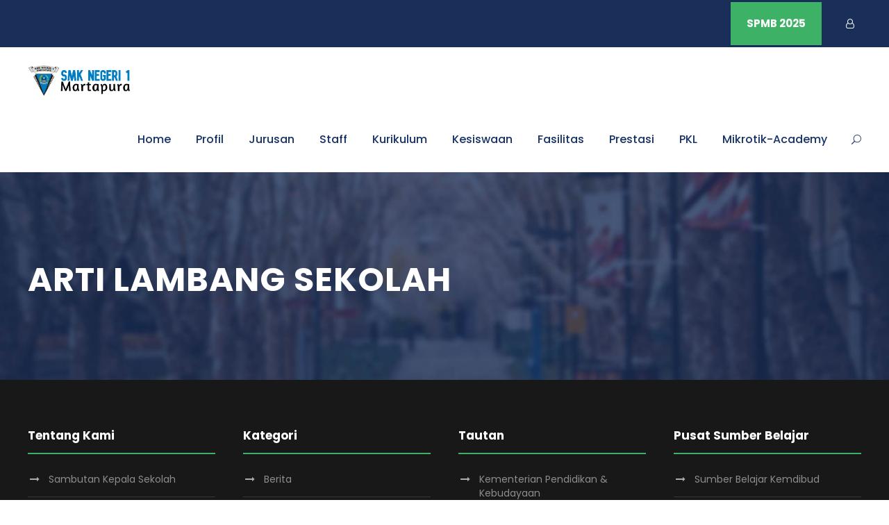

--- FILE ---
content_type: text/html; charset=UTF-8
request_url: https://smkn1martapura.sch.id/arti-lambang-sekolah/
body_size: 11378
content:
<!DOCTYPE html>
<html lang="en-US" class="no-js">
<head>
	<meta charset="UTF-8">
	<meta name="viewport" content="width=device-width, initial-scale=1">
	<link rel="profile" href="https://gmpg.org/xfn/11">
	<link rel="pingback" href="https://smkn1martapura.sch.id/xmlrpc.php">
	<script type="text/javascript" id="lpData">
/* <![CDATA[ */
var lpData = {"site_url":"https:\/\/smkn1martapura.sch.id","user_id":"0","theme":"kingster-child","lp_rest_url":"https:\/\/smkn1martapura.sch.id\/wp-json\/","nonce":"9d302ac21c","is_course_archive":"","courses_url":"https:\/\/smkn1martapura.sch.id\/courses\/","urlParams":[],"lp_version":"4.2.8.7","lp_rest_load_ajax":"https:\/\/smkn1martapura.sch.id\/wp-json\/lp\/v1\/load_content_via_ajax\/","ajaxUrl":"https:\/\/smkn1martapura.sch.id\/wp-admin\/admin-ajax.php","lpAjaxUrl":"https:\/\/smkn1martapura.sch.id\/lp-ajax-handle","coverImageRatio":"5.16","toast":{"gravity":"bottom","position":"center","duration":3000,"close":1,"stopOnFocus":1,"classPrefix":"lp-toast"},"i18n":[]};
/* ]]> */
</script>
<script type="text/javascript" id="lpSettingCourses">
/* <![CDATA[ */
var lpSettingCourses = {"lpArchiveLoadAjax":"1","lpArchiveNoLoadAjaxFirst":"0","lpArchivePaginationType":"","noLoadCoursesJs":"0"};
/* ]]> */
</script>
		<style id="learn-press-custom-css">
			:root {
				--lp-container-max-width: 1290px;
				--lp-cotainer-padding: 1rem;
				--lp-primary-color: #ffb606;
				--lp-secondary-color: #442e66;
			}
		</style>
		<title>ARTI LAMBANG SEKOLAH &#8211; SMKN 1 MARTAPURA</title>
<meta name='robots' content='max-image-preview:large' />
<link rel='dns-prefetch' href='//fonts.googleapis.com' />
<link rel="alternate" type="application/rss+xml" title="SMKN 1 MARTAPURA &raquo; Feed" href="https://smkn1martapura.sch.id/feed/" />
<link rel="alternate" type="text/calendar" title="SMKN 1 MARTAPURA &raquo; iCal Feed" href="https://smkn1martapura.sch.id/events/?ical=1" />
<link rel="alternate" title="oEmbed (JSON)" type="application/json+oembed" href="https://smkn1martapura.sch.id/wp-json/oembed/1.0/embed?url=https%3A%2F%2Fsmkn1martapura.sch.id%2Farti-lambang-sekolah%2F" />
<link rel="alternate" title="oEmbed (XML)" type="text/xml+oembed" href="https://smkn1martapura.sch.id/wp-json/oembed/1.0/embed?url=https%3A%2F%2Fsmkn1martapura.sch.id%2Farti-lambang-sekolah%2F&#038;format=xml" />
<style id='wp-img-auto-sizes-contain-inline-css' type='text/css'>
img:is([sizes=auto i],[sizes^="auto," i]){contain-intrinsic-size:3000px 1500px}
/*# sourceURL=wp-img-auto-sizes-contain-inline-css */
</style>
<style id='wp-emoji-styles-inline-css' type='text/css'>

	img.wp-smiley, img.emoji {
		display: inline !important;
		border: none !important;
		box-shadow: none !important;
		height: 1em !important;
		width: 1em !important;
		margin: 0 0.07em !important;
		vertical-align: -0.1em !important;
		background: none !important;
		padding: 0 !important;
	}
/*# sourceURL=wp-emoji-styles-inline-css */
</style>
<link rel='stylesheet' id='wp-block-library-css' href='https://smkn1martapura.sch.id/wp-includes/css/dist/block-library/style.min.css?ver=6.9' type='text/css' media='all' />
<style id='global-styles-inline-css' type='text/css'>
:root{--wp--preset--aspect-ratio--square: 1;--wp--preset--aspect-ratio--4-3: 4/3;--wp--preset--aspect-ratio--3-4: 3/4;--wp--preset--aspect-ratio--3-2: 3/2;--wp--preset--aspect-ratio--2-3: 2/3;--wp--preset--aspect-ratio--16-9: 16/9;--wp--preset--aspect-ratio--9-16: 9/16;--wp--preset--color--black: #000000;--wp--preset--color--cyan-bluish-gray: #abb8c3;--wp--preset--color--white: #ffffff;--wp--preset--color--pale-pink: #f78da7;--wp--preset--color--vivid-red: #cf2e2e;--wp--preset--color--luminous-vivid-orange: #ff6900;--wp--preset--color--luminous-vivid-amber: #fcb900;--wp--preset--color--light-green-cyan: #7bdcb5;--wp--preset--color--vivid-green-cyan: #00d084;--wp--preset--color--pale-cyan-blue: #8ed1fc;--wp--preset--color--vivid-cyan-blue: #0693e3;--wp--preset--color--vivid-purple: #9b51e0;--wp--preset--gradient--vivid-cyan-blue-to-vivid-purple: linear-gradient(135deg,rgb(6,147,227) 0%,rgb(155,81,224) 100%);--wp--preset--gradient--light-green-cyan-to-vivid-green-cyan: linear-gradient(135deg,rgb(122,220,180) 0%,rgb(0,208,130) 100%);--wp--preset--gradient--luminous-vivid-amber-to-luminous-vivid-orange: linear-gradient(135deg,rgb(252,185,0) 0%,rgb(255,105,0) 100%);--wp--preset--gradient--luminous-vivid-orange-to-vivid-red: linear-gradient(135deg,rgb(255,105,0) 0%,rgb(207,46,46) 100%);--wp--preset--gradient--very-light-gray-to-cyan-bluish-gray: linear-gradient(135deg,rgb(238,238,238) 0%,rgb(169,184,195) 100%);--wp--preset--gradient--cool-to-warm-spectrum: linear-gradient(135deg,rgb(74,234,220) 0%,rgb(151,120,209) 20%,rgb(207,42,186) 40%,rgb(238,44,130) 60%,rgb(251,105,98) 80%,rgb(254,248,76) 100%);--wp--preset--gradient--blush-light-purple: linear-gradient(135deg,rgb(255,206,236) 0%,rgb(152,150,240) 100%);--wp--preset--gradient--blush-bordeaux: linear-gradient(135deg,rgb(254,205,165) 0%,rgb(254,45,45) 50%,rgb(107,0,62) 100%);--wp--preset--gradient--luminous-dusk: linear-gradient(135deg,rgb(255,203,112) 0%,rgb(199,81,192) 50%,rgb(65,88,208) 100%);--wp--preset--gradient--pale-ocean: linear-gradient(135deg,rgb(255,245,203) 0%,rgb(182,227,212) 50%,rgb(51,167,181) 100%);--wp--preset--gradient--electric-grass: linear-gradient(135deg,rgb(202,248,128) 0%,rgb(113,206,126) 100%);--wp--preset--gradient--midnight: linear-gradient(135deg,rgb(2,3,129) 0%,rgb(40,116,252) 100%);--wp--preset--font-size--small: 13px;--wp--preset--font-size--medium: 20px;--wp--preset--font-size--large: 36px;--wp--preset--font-size--x-large: 42px;--wp--preset--spacing--20: 0.44rem;--wp--preset--spacing--30: 0.67rem;--wp--preset--spacing--40: 1rem;--wp--preset--spacing--50: 1.5rem;--wp--preset--spacing--60: 2.25rem;--wp--preset--spacing--70: 3.38rem;--wp--preset--spacing--80: 5.06rem;--wp--preset--shadow--natural: 6px 6px 9px rgba(0, 0, 0, 0.2);--wp--preset--shadow--deep: 12px 12px 50px rgba(0, 0, 0, 0.4);--wp--preset--shadow--sharp: 6px 6px 0px rgba(0, 0, 0, 0.2);--wp--preset--shadow--outlined: 6px 6px 0px -3px rgb(255, 255, 255), 6px 6px rgb(0, 0, 0);--wp--preset--shadow--crisp: 6px 6px 0px rgb(0, 0, 0);}:where(.is-layout-flex){gap: 0.5em;}:where(.is-layout-grid){gap: 0.5em;}body .is-layout-flex{display: flex;}.is-layout-flex{flex-wrap: wrap;align-items: center;}.is-layout-flex > :is(*, div){margin: 0;}body .is-layout-grid{display: grid;}.is-layout-grid > :is(*, div){margin: 0;}:where(.wp-block-columns.is-layout-flex){gap: 2em;}:where(.wp-block-columns.is-layout-grid){gap: 2em;}:where(.wp-block-post-template.is-layout-flex){gap: 1.25em;}:where(.wp-block-post-template.is-layout-grid){gap: 1.25em;}.has-black-color{color: var(--wp--preset--color--black) !important;}.has-cyan-bluish-gray-color{color: var(--wp--preset--color--cyan-bluish-gray) !important;}.has-white-color{color: var(--wp--preset--color--white) !important;}.has-pale-pink-color{color: var(--wp--preset--color--pale-pink) !important;}.has-vivid-red-color{color: var(--wp--preset--color--vivid-red) !important;}.has-luminous-vivid-orange-color{color: var(--wp--preset--color--luminous-vivid-orange) !important;}.has-luminous-vivid-amber-color{color: var(--wp--preset--color--luminous-vivid-amber) !important;}.has-light-green-cyan-color{color: var(--wp--preset--color--light-green-cyan) !important;}.has-vivid-green-cyan-color{color: var(--wp--preset--color--vivid-green-cyan) !important;}.has-pale-cyan-blue-color{color: var(--wp--preset--color--pale-cyan-blue) !important;}.has-vivid-cyan-blue-color{color: var(--wp--preset--color--vivid-cyan-blue) !important;}.has-vivid-purple-color{color: var(--wp--preset--color--vivid-purple) !important;}.has-black-background-color{background-color: var(--wp--preset--color--black) !important;}.has-cyan-bluish-gray-background-color{background-color: var(--wp--preset--color--cyan-bluish-gray) !important;}.has-white-background-color{background-color: var(--wp--preset--color--white) !important;}.has-pale-pink-background-color{background-color: var(--wp--preset--color--pale-pink) !important;}.has-vivid-red-background-color{background-color: var(--wp--preset--color--vivid-red) !important;}.has-luminous-vivid-orange-background-color{background-color: var(--wp--preset--color--luminous-vivid-orange) !important;}.has-luminous-vivid-amber-background-color{background-color: var(--wp--preset--color--luminous-vivid-amber) !important;}.has-light-green-cyan-background-color{background-color: var(--wp--preset--color--light-green-cyan) !important;}.has-vivid-green-cyan-background-color{background-color: var(--wp--preset--color--vivid-green-cyan) !important;}.has-pale-cyan-blue-background-color{background-color: var(--wp--preset--color--pale-cyan-blue) !important;}.has-vivid-cyan-blue-background-color{background-color: var(--wp--preset--color--vivid-cyan-blue) !important;}.has-vivid-purple-background-color{background-color: var(--wp--preset--color--vivid-purple) !important;}.has-black-border-color{border-color: var(--wp--preset--color--black) !important;}.has-cyan-bluish-gray-border-color{border-color: var(--wp--preset--color--cyan-bluish-gray) !important;}.has-white-border-color{border-color: var(--wp--preset--color--white) !important;}.has-pale-pink-border-color{border-color: var(--wp--preset--color--pale-pink) !important;}.has-vivid-red-border-color{border-color: var(--wp--preset--color--vivid-red) !important;}.has-luminous-vivid-orange-border-color{border-color: var(--wp--preset--color--luminous-vivid-orange) !important;}.has-luminous-vivid-amber-border-color{border-color: var(--wp--preset--color--luminous-vivid-amber) !important;}.has-light-green-cyan-border-color{border-color: var(--wp--preset--color--light-green-cyan) !important;}.has-vivid-green-cyan-border-color{border-color: var(--wp--preset--color--vivid-green-cyan) !important;}.has-pale-cyan-blue-border-color{border-color: var(--wp--preset--color--pale-cyan-blue) !important;}.has-vivid-cyan-blue-border-color{border-color: var(--wp--preset--color--vivid-cyan-blue) !important;}.has-vivid-purple-border-color{border-color: var(--wp--preset--color--vivid-purple) !important;}.has-vivid-cyan-blue-to-vivid-purple-gradient-background{background: var(--wp--preset--gradient--vivid-cyan-blue-to-vivid-purple) !important;}.has-light-green-cyan-to-vivid-green-cyan-gradient-background{background: var(--wp--preset--gradient--light-green-cyan-to-vivid-green-cyan) !important;}.has-luminous-vivid-amber-to-luminous-vivid-orange-gradient-background{background: var(--wp--preset--gradient--luminous-vivid-amber-to-luminous-vivid-orange) !important;}.has-luminous-vivid-orange-to-vivid-red-gradient-background{background: var(--wp--preset--gradient--luminous-vivid-orange-to-vivid-red) !important;}.has-very-light-gray-to-cyan-bluish-gray-gradient-background{background: var(--wp--preset--gradient--very-light-gray-to-cyan-bluish-gray) !important;}.has-cool-to-warm-spectrum-gradient-background{background: var(--wp--preset--gradient--cool-to-warm-spectrum) !important;}.has-blush-light-purple-gradient-background{background: var(--wp--preset--gradient--blush-light-purple) !important;}.has-blush-bordeaux-gradient-background{background: var(--wp--preset--gradient--blush-bordeaux) !important;}.has-luminous-dusk-gradient-background{background: var(--wp--preset--gradient--luminous-dusk) !important;}.has-pale-ocean-gradient-background{background: var(--wp--preset--gradient--pale-ocean) !important;}.has-electric-grass-gradient-background{background: var(--wp--preset--gradient--electric-grass) !important;}.has-midnight-gradient-background{background: var(--wp--preset--gradient--midnight) !important;}.has-small-font-size{font-size: var(--wp--preset--font-size--small) !important;}.has-medium-font-size{font-size: var(--wp--preset--font-size--medium) !important;}.has-large-font-size{font-size: var(--wp--preset--font-size--large) !important;}.has-x-large-font-size{font-size: var(--wp--preset--font-size--x-large) !important;}
/*# sourceURL=global-styles-inline-css */
</style>

<style id='classic-theme-styles-inline-css' type='text/css'>
/*! This file is auto-generated */
.wp-block-button__link{color:#fff;background-color:#32373c;border-radius:9999px;box-shadow:none;text-decoration:none;padding:calc(.667em + 2px) calc(1.333em + 2px);font-size:1.125em}.wp-block-file__button{background:#32373c;color:#fff;text-decoration:none}
/*# sourceURL=/wp-includes/css/classic-themes.min.css */
</style>
<link rel='stylesheet' id='contact-form-7-css' href='https://smkn1martapura.sch.id/wp-content/plugins/contact-form-7/includes/css/styles.css?ver=6.0.6' type='text/css' media='all' />
<link rel='stylesheet' id='gdlr-core-google-font-css' href='https://fonts.googleapis.com/css?family=Poppins%3A100%2C100italic%2C200%2C200italic%2C300%2C300italic%2Cregular%2Citalic%2C500%2C500italic%2C600%2C600italic%2C700%2C700italic%2C800%2C800italic%2C900%2C900italic%7CABeeZee%3Aregular%2Citalic&#038;subset=latin%2Clatin-ext&#038;ver=6.9' type='text/css' media='all' />
<link rel='stylesheet' id='font-awesome-css' href='https://smkn1martapura.sch.id/wp-content/plugins/goodlayers-core/plugins/fontawesome/font-awesome.css?ver=6.9' type='text/css' media='all' />
<link rel='stylesheet' id='elegant-font-css' href='https://smkn1martapura.sch.id/wp-content/plugins/goodlayers-core/plugins/elegant/elegant-font.css?ver=6.9' type='text/css' media='all' />
<link rel='stylesheet' id='gdlr-core-plugin-css' href='https://smkn1martapura.sch.id/wp-content/plugins/goodlayers-core/plugins/style.css?ver=1750423264' type='text/css' media='all' />
<link rel='stylesheet' id='gdlr-core-page-builder-css' href='https://smkn1martapura.sch.id/wp-content/plugins/goodlayers-core/include/css/page-builder.css?ver=6.9' type='text/css' media='all' />
<link rel='stylesheet' id='learnpress-import-export-global-css' href='https://smkn1martapura.sch.id/wp-content/plugins/learnpress-import-export/assets/dist/css/frontend/learnpress-import-export-global.css?ver=696d17e171d62' type='text/css' media='all' />
<link rel='stylesheet' id='kingster-style-core-css' href='https://smkn1martapura.sch.id/wp-content/themes/kingster/css/style-core.css?ver=6.9' type='text/css' media='all' />
<link rel='stylesheet' id='kingster-custom-style-css' href='https://smkn1martapura.sch.id/wp-content/uploads/kingster-style-custom.css?1750423264&#038;ver=6.9' type='text/css' media='all' />
<link rel='stylesheet' id='kingster-child-theme-style-css' href='https://smkn1martapura.sch.id/wp-content/themes/kingster-child/style.css?ver=6.9' type='text/css' media='all' />
<link rel='stylesheet' id='learnpress-widgets-css' href='https://smkn1martapura.sch.id/wp-content/plugins/learnpress/assets/css/widgets.min.css?ver=4.2.8.7' type='text/css' media='all' />
<link rel='stylesheet' id='dashicons-css' href='https://smkn1martapura.sch.id/wp-includes/css/dashicons.min.css?ver=6.9' type='text/css' media='all' />
<link rel='stylesheet' id='kingster-learnpress-css' href='https://smkn1martapura.sch.id/wp-content/themes/kingster/learnpress/kingster-learnpress.css?ver=6.9' type='text/css' media='all' />
<link rel='stylesheet' id='kingster-learnpress-pb-css' href='https://smkn1martapura.sch.id/wp-content/themes/kingster/learnpress/kingster-learnpress-pb.css?ver=6.9' type='text/css' media='all' />
<script type="text/javascript" src="https://smkn1martapura.sch.id/wp-includes/js/jquery/jquery.min.js?ver=3.7.1" id="jquery-core-js"></script>
<script type="text/javascript" src="https://smkn1martapura.sch.id/wp-includes/js/jquery/jquery-migrate.min.js?ver=3.4.1" id="jquery-migrate-js"></script>
<script type="text/javascript" src="//smkn1martapura.sch.id/wp-content/plugins/revslider/sr6/assets/js/rbtools.min.js?ver=6.7.23" async id="tp-tools-js"></script>
<script type="text/javascript" src="//smkn1martapura.sch.id/wp-content/plugins/revslider/sr6/assets/js/rs6.min.js?ver=6.7.23" async id="revmin-js"></script>
<script type="text/javascript" src="https://smkn1martapura.sch.id/wp-content/plugins/learnpress/assets/js/dist/loadAJAX.min.js?ver=4.2.8.7" id="lp-load-ajax-js" async="async" data-wp-strategy="async"></script>
<script type="text/javascript" src="https://smkn1martapura.sch.id/wp-content/themes/kingster/learnpress/kingster-learnpress.js?ver=6.9" id="kingster-learnpress-js"></script>
<link rel="https://api.w.org/" href="https://smkn1martapura.sch.id/wp-json/" /><link rel="alternate" title="JSON" type="application/json" href="https://smkn1martapura.sch.id/wp-json/wp/v2/pages/2451" /><link rel="EditURI" type="application/rsd+xml" title="RSD" href="https://smkn1martapura.sch.id/xmlrpc.php?rsd" />
<meta name="generator" content="WordPress 6.9" />
<link rel="canonical" href="https://smkn1martapura.sch.id/arti-lambang-sekolah/" />
<link rel='shortlink' href='https://smkn1martapura.sch.id/?p=2451' />
<meta name="tec-api-version" content="v1"><meta name="tec-api-origin" content="https://smkn1martapura.sch.id"><link rel="alternate" href="https://smkn1martapura.sch.id/wp-json/tribe/events/v1/" /><meta name="generator" content="Powered by Slider Revolution 6.7.23 - responsive, Mobile-Friendly Slider Plugin for WordPress with comfortable drag and drop interface." />
<link rel="icon" href="https://smkn1martapura.sch.id/wp-content/uploads/2020/12/cropped-Logo-Web-SMK-32x32.png" sizes="32x32" />
<link rel="icon" href="https://smkn1martapura.sch.id/wp-content/uploads/2020/12/cropped-Logo-Web-SMK-192x192.png" sizes="192x192" />
<link rel="apple-touch-icon" href="https://smkn1martapura.sch.id/wp-content/uploads/2020/12/cropped-Logo-Web-SMK-180x180.png" />
<meta name="msapplication-TileImage" content="https://smkn1martapura.sch.id/wp-content/uploads/2020/12/cropped-Logo-Web-SMK-270x270.png" />
<script>function setREVStartSize(e){
			//window.requestAnimationFrame(function() {
				window.RSIW = window.RSIW===undefined ? window.innerWidth : window.RSIW;
				window.RSIH = window.RSIH===undefined ? window.innerHeight : window.RSIH;
				try {
					var pw = document.getElementById(e.c).parentNode.offsetWidth,
						newh;
					pw = pw===0 || isNaN(pw) || (e.l=="fullwidth" || e.layout=="fullwidth") ? window.RSIW : pw;
					e.tabw = e.tabw===undefined ? 0 : parseInt(e.tabw);
					e.thumbw = e.thumbw===undefined ? 0 : parseInt(e.thumbw);
					e.tabh = e.tabh===undefined ? 0 : parseInt(e.tabh);
					e.thumbh = e.thumbh===undefined ? 0 : parseInt(e.thumbh);
					e.tabhide = e.tabhide===undefined ? 0 : parseInt(e.tabhide);
					e.thumbhide = e.thumbhide===undefined ? 0 : parseInt(e.thumbhide);
					e.mh = e.mh===undefined || e.mh=="" || e.mh==="auto" ? 0 : parseInt(e.mh,0);
					if(e.layout==="fullscreen" || e.l==="fullscreen")
						newh = Math.max(e.mh,window.RSIH);
					else{
						e.gw = Array.isArray(e.gw) ? e.gw : [e.gw];
						for (var i in e.rl) if (e.gw[i]===undefined || e.gw[i]===0) e.gw[i] = e.gw[i-1];
						e.gh = e.el===undefined || e.el==="" || (Array.isArray(e.el) && e.el.length==0)? e.gh : e.el;
						e.gh = Array.isArray(e.gh) ? e.gh : [e.gh];
						for (var i in e.rl) if (e.gh[i]===undefined || e.gh[i]===0) e.gh[i] = e.gh[i-1];
											
						var nl = new Array(e.rl.length),
							ix = 0,
							sl;
						e.tabw = e.tabhide>=pw ? 0 : e.tabw;
						e.thumbw = e.thumbhide>=pw ? 0 : e.thumbw;
						e.tabh = e.tabhide>=pw ? 0 : e.tabh;
						e.thumbh = e.thumbhide>=pw ? 0 : e.thumbh;
						for (var i in e.rl) nl[i] = e.rl[i]<window.RSIW ? 0 : e.rl[i];
						sl = nl[0];
						for (var i in nl) if (sl>nl[i] && nl[i]>0) { sl = nl[i]; ix=i;}
						var m = pw>(e.gw[ix]+e.tabw+e.thumbw) ? 1 : (pw-(e.tabw+e.thumbw)) / (e.gw[ix]);
						newh =  (e.gh[ix] * m) + (e.tabh + e.thumbh);
					}
					var el = document.getElementById(e.c);
					if (el!==null && el) el.style.height = newh+"px";
					el = document.getElementById(e.c+"_wrapper");
					if (el!==null && el) {
						el.style.height = newh+"px";
						el.style.display = "block";
					}
				} catch(e){
					console.log("Failure at Presize of Slider:" + e)
				}
			//});
		  };</script>
<link rel='stylesheet' id='rs-plugin-settings-css' href='//smkn1martapura.sch.id/wp-content/plugins/revslider/sr6/assets/css/rs6.css?ver=6.7.23' type='text/css' media='all' />
<style id='rs-plugin-settings-inline-css' type='text/css'>
.tp-caption a{color:#ff7302;text-shadow:none;-webkit-transition:all 0.2s ease-out;-moz-transition:all 0.2s ease-out;-o-transition:all 0.2s ease-out;-ms-transition:all 0.2s ease-out}.tp-caption a:hover{color:#ffa902}
/*# sourceURL=rs-plugin-settings-inline-css */
</style>
</head>

<body class="wp-singular page-template-default page page-id-2451 wp-theme-kingster wp-child-theme-kingster-child gdlr-core-body tribe-no-js kingster-body kingster-body-front kingster-full  kingster-with-sticky-navigation  kingster-blockquote-style-1 gdlr-core-link-to-lightbox">
<div class="kingster-mobile-header-wrap" ><div class="kingster-top-bar" ><div class="kingster-top-bar-background" ></div><div class="kingster-top-bar-container kingster-container " ><div class="kingster-top-bar-container-inner clearfix" ><div class="kingster-top-bar-right kingster-item-pdlr"><a class="kingster-top-bar-right-button" href="https://kalsel.spmb.id/" target="_blank"  >SPMB 2025</a><div class="kingster-lp-top-bar-user kingster-lp-guest" ><a href="https://smkn1martapura.sch.id/profile/" ><i class="kingster-lp-top-bar-user-button fa fa-user-o" ></i></a></div></div></div></div></div><div class="kingster-mobile-header kingster-header-background kingster-style-slide kingster-sticky-mobile-navigation " id="kingster-mobile-header" ><div class="kingster-mobile-header-container kingster-container clearfix" ><div class="kingster-logo  kingster-item-pdlr"><div class="kingster-logo-inner"><a class="" href="https://smkn1martapura.sch.id/" ><img  src="https://smkn1martapura.sch.id/wp-content/uploads/2020/12/Logo-Web-SMK-2.png" width="894" height="279"  srcset="https://smkn1martapura.sch.id/wp-content/uploads/2020/12/Logo-Web-SMK-2-400x124.png 400w, https://smkn1martapura.sch.id/wp-content/uploads/2020/12/Logo-Web-SMK-2-600x187.png 600w, https://smkn1martapura.sch.id/wp-content/uploads/2020/12/Logo-Web-SMK-2.png 894w"  sizes="(max-width: 767px) 100vw, (max-width: 1150px) 100vw, 1150px"  alt="" /></a></div></div><div class="kingster-mobile-menu-right" ><div class="kingster-main-menu-search" id="kingster-mobile-top-search" ><i class="fa fa-search" ></i></div><div class="kingster-top-search-wrap" >
	<div class="kingster-top-search-close" ></div>

	<div class="kingster-top-search-row" >
		<div class="kingster-top-search-cell" >
			<form role="search" method="get" class="search-form" action="https://smkn1martapura.sch.id/">
	<input type="text" class="search-field kingster-title-font" placeholder="Search..." value="" name="s">
	<div class="kingster-top-search-submit"><i class="fa fa-search" ></i></div>
	<input type="submit" class="search-submit" value="Search">
	<div class="kingster-top-search-close"><i class="icon_close" ></i></div>
	<input type="hidden" name="ref" value="course"/><input type="hidden" name="post_type" value="lp_course"/>	
</form>
		</div>
	</div>

</div>
<div class="kingster-mobile-menu" ><a class="kingster-mm-menu-button kingster-mobile-menu-button kingster-mobile-button-hamburger" href="#kingster-mobile-menu" ><span></span></a><div class="kingster-mm-menu-wrap kingster-navigation-font" id="kingster-mobile-menu" data-slide="right" ><ul id="menu-rt-theme-main-navigation-menu" class="m-menu"><li class="menu-item menu-item-type-custom menu-item-object-custom menu-item-home menu-item-8062"><a href="https://smkn1martapura.sch.id/">Home</a></li>
<li class="menu-item menu-item-type-custom menu-item-object-custom menu-item-has-children menu-item-2411"><a href="#">Profil</a>
<ul class="sub-menu">
	<li class="menu-item menu-item-type-post_type menu-item-object-page menu-item-2459"><a href="https://smkn1martapura.sch.id/sambutan-kepala-sekolah/">Sambutan Kepala Sekolah</a></li>
	<li class="menu-item menu-item-type-post_type menu-item-object-page menu-item-2458"><a href="https://smkn1martapura.sch.id/sejarah/">Sejarah</a></li>
	<li class="menu-item menu-item-type-post_type menu-item-object-page menu-item-2410"><a href="https://smkn1martapura.sch.id/visi-dan-misi/">Visi dan Misi</a></li>
	<li class="menu-item menu-item-type-post_type menu-item-object-page menu-item-2501"><a href="https://smkn1martapura.sch.id/profil-kepala-sekolah/">Profil Kepala Sekolah</a></li>
	<li class="menu-item menu-item-type-post_type menu-item-object-page menu-item-2486"><a href="https://smkn1martapura.sch.id/direktori-telepon/">Direktori Telepon</a></li>
	<li class="menu-item menu-item-type-post_type menu-item-object-page menu-item-4642"><a href="https://smkn1martapura.sch.id/hubungi-kami/">Hubungi Kami</a></li>
</ul>
</li>
<li class="menu-item menu-item-type-custom menu-item-object-custom menu-item-has-children menu-item-2394"><a href="#">Jurusan</a>
<ul class="sub-menu">
	<li class="menu-item menu-item-type-post_type menu-item-object-page menu-item-2399"><a href="https://smkn1martapura.sch.id/farmasi/">Farmasi</a></li>
	<li class="menu-item menu-item-type-post_type menu-item-object-page menu-item-2401"><a href="https://smkn1martapura.sch.id/teknik-komputer-dan-jaringan/">Teknik Komputer &#038; Jaringan</a></li>
	<li class="menu-item menu-item-type-custom menu-item-object-custom menu-item-5347"><a href="https://smkn1martapura.sch.id/penerimaan-murid-baru-tahun-pelajaran-2025-2026-kelas-industri-samsung-tech-institute/">TKJ -Samsung Tech Institute</a></li>
	<li class="menu-item menu-item-type-post_type menu-item-object-page menu-item-2400"><a href="https://smkn1martapura.sch.id/multimedia/">Multimedia</a></li>
	<li class="menu-item menu-item-type-post_type menu-item-object-page menu-item-2398"><a href="https://smkn1martapura.sch.id/akuntansi/">Akuntansi</a></li>
	<li class="menu-item menu-item-type-post_type menu-item-object-page menu-item-2396"><a href="https://smkn1martapura.sch.id/administrasi-perkantoran/">Administrasi Perkantoran</a></li>
	<li class="menu-item menu-item-type-post_type menu-item-object-page menu-item-2397"><a href="https://smkn1martapura.sch.id/pemasaran/">Pemasaran</a></li>
	<li class="menu-item menu-item-type-post_type menu-item-object-page menu-item-2395"><a href="https://smkn1martapura.sch.id/busana-butik/">Busana Butik</a></li>
	<li class="menu-item menu-item-type-post_type menu-item-object-page menu-item-5241"><a href="https://smkn1martapura.sch.id/kuliner/">Boga</a></li>
	<li class="menu-item menu-item-type-post_type menu-item-object-page menu-item-8251"><a href="https://smkn1martapura.sch.id/kecantikan-dan-spa/">Kecantikan dan Spa</a></li>
</ul>
</li>
<li class="menu-item menu-item-type-custom menu-item-object-custom menu-item-has-children menu-item-2441"><a href="#">Staff</a>
<ul class="sub-menu">
	<li class="menu-item menu-item-type-post_type menu-item-object-page menu-item-4651"><a href="https://smkn1martapura.sch.id/daftar-tenaga-pendidik/">Tenaga Pendidik</a></li>
	<li class="menu-item menu-item-type-post_type menu-item-object-page menu-item-4663"><a href="https://smkn1martapura.sch.id/daftar-tenaga-kependidikan/">Tenaga Kependidikan</a></li>
</ul>
</li>
<li class="menu-item menu-item-type-custom menu-item-object-custom menu-item-has-children menu-item-4469"><a href="#">Kurikulum</a>
<ul class="sub-menu">
	<li class="menu-item menu-item-type-custom menu-item-object-custom menu-item-has-children menu-item-4741"><a href="#">Struktur Kurikulum</a>
	<ul class="sub-menu">
		<li class="menu-item menu-item-type-post_type menu-item-object-page menu-item-4610"><a href="https://smkn1martapura.sch.id/kurikulum-farmasi/">Farmasi</a></li>
		<li class="menu-item menu-item-type-post_type menu-item-object-page menu-item-4611"><a href="https://smkn1martapura.sch.id/kurikulum-teknik-komputer-jaringan/">Teknik Komputer &#038; Jaringan</a></li>
		<li class="menu-item menu-item-type-post_type menu-item-object-page menu-item-4636"><a href="https://smkn1martapura.sch.id/kurikulum-akuntansi/">Akuntansi</a></li>
		<li class="menu-item menu-item-type-post_type menu-item-object-page menu-item-4635"><a href="https://smkn1martapura.sch.id/kurikulum-pemasaran/">Pemasaran</a></li>
		<li class="menu-item menu-item-type-post_type menu-item-object-page menu-item-4632"><a href="https://smkn1martapura.sch.id/kurikulum-administrasi-perkantoran/">Administrasi Perkantoran</a></li>
		<li class="menu-item menu-item-type-post_type menu-item-object-page menu-item-4634"><a href="https://smkn1martapura.sch.id/kurikulum-multimedia/">Multimedia</a></li>
		<li class="menu-item menu-item-type-post_type menu-item-object-page menu-item-4633"><a href="https://smkn1martapura.sch.id/kurikulum-busana-butik/">Busana Butik</a></li>
		<li class="menu-item menu-item-type-post_type menu-item-object-page menu-item-5238"><a href="https://smkn1martapura.sch.id/kuliner-jasa-boga/">Kuliner (Jasa Boga)</a></li>
	</ul>
</li>
	<li class="menu-item menu-item-type-post_type menu-item-object-page menu-item-4745"><a href="https://smkn1martapura.sch.id/kalender-pendidikan/">Kalender Pendidikan</a></li>
</ul>
</li>
<li class="menu-item menu-item-type-custom menu-item-object-custom menu-item-has-children menu-item-3066"><a href="#">Kesiswaan</a>
<ul class="sub-menu">
	<li class="menu-item menu-item-type-post_type menu-item-object-page menu-item-3468"><a href="https://smkn1martapura.sch.id/osis/">OSIS</a></li>
	<li class="menu-item menu-item-type-post_type menu-item-object-page menu-item-3078"><a href="https://smkn1martapura.sch.id/ekstrakurekuler/">Ekstrakurikuler</a></li>
	<li class="menu-item menu-item-type-post_type menu-item-object-page menu-item-2922"><a href="https://smkn1martapura.sch.id/tata-tertib/">Tata Tertib</a></li>
</ul>
</li>
<li class="menu-item menu-item-type-custom menu-item-object-custom menu-item-has-children menu-item-2412"><a href="#">Fasilitas</a>
<ul class="sub-menu">
	<li class="menu-item menu-item-type-post_type menu-item-object-page menu-item-3183"><a href="https://smkn1martapura.sch.id/perpustakaan/">Perpustakaan</a></li>
	<li class="menu-item menu-item-type-post_type menu-item-object-page menu-item-2483"><a href="https://smkn1martapura.sch.id/laboratorium/">Laboratorium</a></li>
	<li class="menu-item menu-item-type-post_type menu-item-object-page menu-item-2480"><a href="https://smkn1martapura.sch.id/mushalla/">Mushalla</a></li>
	<li class="menu-item menu-item-type-post_type menu-item-object-page menu-item-2481"><a href="https://smkn1martapura.sch.id/olahraga/">Olahraga</a></li>
	<li class="menu-item menu-item-type-post_type menu-item-object-page menu-item-2479"><a href="https://smkn1martapura.sch.id/unit-produksi/">Unit Produksi</a></li>
	<li class="menu-item menu-item-type-post_type menu-item-object-page menu-item-3426"><a href="https://smkn1martapura.sch.id/usaha-kesehatan-sekolah-uks/">Unit Kesehatan Sekolah (UKS)</a></li>
	<li class="menu-item menu-item-type-post_type menu-item-object-page menu-item-2487"><a href="https://smkn1martapura.sch.id/kopsismen/">Koperasi Siswa</a></li>
	<li class="menu-item menu-item-type-post_type menu-item-object-page menu-item-2490"><a href="https://smkn1martapura.sch.id/bank-sampah/">Bank Sampah</a></li>
	<li class="menu-item menu-item-type-post_type menu-item-object-page menu-item-2493"><a href="https://smkn1martapura.sch.id/ruang-terbuka-hijau-rth/">Ruang Terbuka Hijau (RTH)</a></li>
	<li class="menu-item menu-item-type-post_type menu-item-object-page menu-item-2478"><a href="https://smkn1martapura.sch.id/kantin-sehat/">Kantin Sehat</a></li>
	<li class="menu-item menu-item-type-post_type menu-item-object-page menu-item-2477"><a href="https://smkn1martapura.sch.id/hotspot-area/">Hotspot Area</a></li>
</ul>
</li>
<li class="menu-item menu-item-type-custom menu-item-object-custom menu-item-has-children menu-item-2413"><a href="#">Prestasi</a>
<ul class="sub-menu">
	<li class="menu-item menu-item-type-post_type menu-item-object-page menu-item-2435"><a href="https://smkn1martapura.sch.id/siswa/">Siswa</a></li>
	<li class="menu-item menu-item-type-post_type menu-item-object-page menu-item-2436"><a href="https://smkn1martapura.sch.id/tenaga-pendidik-dan-kependidikan/">Pendidik &#038; Tenaga Kependidikan</a></li>
	<li class="menu-item menu-item-type-post_type menu-item-object-page menu-item-2437"><a href="https://smkn1martapura.sch.id/kepala-sekolah/">Kepala Sekolah</a></li>
	<li class="menu-item menu-item-type-post_type menu-item-object-page menu-item-2500"><a href="https://smkn1martapura.sch.id/prestasi-sekolah/">Sekolah</a></li>
</ul>
</li>
<li class="menu-item menu-item-type-custom menu-item-object-custom menu-item-has-children menu-item-3082"><a href="#">PKL</a>
<ul class="sub-menu">
	<li class="menu-item menu-item-type-post_type menu-item-object-page menu-item-2434"><a href="https://smkn1martapura.sch.id/dalam-daerah/">Dalam Daerah</a></li>
	<li class="menu-item menu-item-type-post_type menu-item-object-page menu-item-2440"><a href="https://smkn1martapura.sch.id/prakerin-luar-daerah/">Luar Daerah</a></li>
</ul>
</li>
<li class="menu-item menu-item-type-post_type menu-item-object-page menu-item-8037"><a href="https://smkn1martapura.sch.id/mikrotik-academy/">Mikrotik-Academy</a></li>
</ul></div></div></div></div></div></div><div class="kingster-body-outer-wrapper ">
		<div class="kingster-body-wrapper clearfix  kingster-with-frame">
	<div class="kingster-top-bar" ><div class="kingster-top-bar-background" ></div><div class="kingster-top-bar-container kingster-container " ><div class="kingster-top-bar-container-inner clearfix" ><div class="kingster-top-bar-right kingster-item-pdlr"><a class="kingster-top-bar-right-button" href="https://kalsel.spmb.id/" target="_blank"  >SPMB 2025</a><div class="kingster-lp-top-bar-user kingster-lp-guest" ><a href="https://smkn1martapura.sch.id/profile/" ><i class="kingster-lp-top-bar-user-button fa fa-user-o" ></i></a></div></div></div></div></div>	
<header class="kingster-header-wrap kingster-header-style-plain  kingster-style-menu-right kingster-sticky-navigation kingster-style-fixed clearfix" data-navigation-offset="75px"  >
	<div class="kingster-header-background" ></div>
	<div class="kingster-header-container  kingster-container">
			
		<div class="kingster-header-container-inner clearfix">
			<div class="kingster-logo  kingster-item-pdlr"><div class="kingster-logo-inner"><a class="" href="https://smkn1martapura.sch.id/" ><img  src="https://smkn1martapura.sch.id/wp-content/uploads/2020/12/Logo-Web-SMK-2.png" width="894" height="279"  srcset="https://smkn1martapura.sch.id/wp-content/uploads/2020/12/Logo-Web-SMK-2-400x124.png 400w, https://smkn1martapura.sch.id/wp-content/uploads/2020/12/Logo-Web-SMK-2-600x187.png 600w, https://smkn1martapura.sch.id/wp-content/uploads/2020/12/Logo-Web-SMK-2.png 894w"  sizes="(max-width: 767px) 100vw, (max-width: 1150px) 100vw, 1150px"  alt="" /></a></div></div>			<div class="kingster-navigation kingster-item-pdlr clearfix " >
			<div class="kingster-main-menu" id="kingster-main-menu" ><ul id="menu-rt-theme-main-navigation-menu-1" class="sf-menu"><li  class="menu-item menu-item-type-custom menu-item-object-custom menu-item-home menu-item-8062 kingster-normal-menu"><a href="https://smkn1martapura.sch.id/">Home</a></li>
<li  class="menu-item menu-item-type-custom menu-item-object-custom menu-item-has-children menu-item-2411 kingster-normal-menu"><a href="#" class="sf-with-ul-pre">Profil</a>
<ul class="sub-menu">
	<li  class="menu-item menu-item-type-post_type menu-item-object-page menu-item-2459" data-size="60"><a href="https://smkn1martapura.sch.id/sambutan-kepala-sekolah/">Sambutan Kepala Sekolah</a></li>
	<li  class="menu-item menu-item-type-post_type menu-item-object-page menu-item-2458" data-size="60"><a href="https://smkn1martapura.sch.id/sejarah/">Sejarah</a></li>
	<li  class="menu-item menu-item-type-post_type menu-item-object-page menu-item-2410" data-size="60"><a href="https://smkn1martapura.sch.id/visi-dan-misi/">Visi dan Misi</a></li>
	<li  class="menu-item menu-item-type-post_type menu-item-object-page menu-item-2501" data-size="60"><a href="https://smkn1martapura.sch.id/profil-kepala-sekolah/">Profil Kepala Sekolah</a></li>
	<li  class="menu-item menu-item-type-post_type menu-item-object-page menu-item-2486" data-size="60"><a href="https://smkn1martapura.sch.id/direktori-telepon/">Direktori Telepon</a></li>
	<li  class="menu-item menu-item-type-post_type menu-item-object-page menu-item-4642" data-size="60"><a href="https://smkn1martapura.sch.id/hubungi-kami/">Hubungi Kami</a></li>
</ul>
</li>
<li  class="menu-item menu-item-type-custom menu-item-object-custom menu-item-has-children menu-item-2394 kingster-normal-menu"><a href="#" class="sf-with-ul-pre">Jurusan</a>
<ul class="sub-menu">
	<li  class="menu-item menu-item-type-post_type menu-item-object-page menu-item-2399" data-size="60"><a href="https://smkn1martapura.sch.id/farmasi/">Farmasi</a></li>
	<li  class="menu-item menu-item-type-post_type menu-item-object-page menu-item-2401" data-size="60"><a href="https://smkn1martapura.sch.id/teknik-komputer-dan-jaringan/">Teknik Komputer &#038; Jaringan</a></li>
	<li  class="menu-item menu-item-type-custom menu-item-object-custom menu-item-5347" data-size="60"><a href="https://smkn1martapura.sch.id/penerimaan-murid-baru-tahun-pelajaran-2025-2026-kelas-industri-samsung-tech-institute/">TKJ -Samsung Tech Institute</a></li>
	<li  class="menu-item menu-item-type-post_type menu-item-object-page menu-item-2400" data-size="60"><a href="https://smkn1martapura.sch.id/multimedia/">Multimedia</a></li>
	<li  class="menu-item menu-item-type-post_type menu-item-object-page menu-item-2398" data-size="60"><a href="https://smkn1martapura.sch.id/akuntansi/">Akuntansi</a></li>
	<li  class="menu-item menu-item-type-post_type menu-item-object-page menu-item-2396" data-size="60"><a href="https://smkn1martapura.sch.id/administrasi-perkantoran/">Administrasi Perkantoran</a></li>
	<li  class="menu-item menu-item-type-post_type menu-item-object-page menu-item-2397" data-size="60"><a href="https://smkn1martapura.sch.id/pemasaran/">Pemasaran</a></li>
	<li  class="menu-item menu-item-type-post_type menu-item-object-page menu-item-2395" data-size="60"><a href="https://smkn1martapura.sch.id/busana-butik/">Busana Butik</a></li>
	<li  class="menu-item menu-item-type-post_type menu-item-object-page menu-item-5241" data-size="60"><a href="https://smkn1martapura.sch.id/kuliner/">Boga</a></li>
	<li  class="menu-item menu-item-type-post_type menu-item-object-page menu-item-8251" data-size="60"><a href="https://smkn1martapura.sch.id/kecantikan-dan-spa/">Kecantikan dan Spa</a></li>
</ul>
</li>
<li  class="menu-item menu-item-type-custom menu-item-object-custom menu-item-has-children menu-item-2441 kingster-normal-menu"><a href="#" class="sf-with-ul-pre">Staff</a>
<ul class="sub-menu">
	<li  class="menu-item menu-item-type-post_type menu-item-object-page menu-item-4651" data-size="60"><a href="https://smkn1martapura.sch.id/daftar-tenaga-pendidik/">Tenaga Pendidik</a></li>
	<li  class="menu-item menu-item-type-post_type menu-item-object-page menu-item-4663" data-size="60"><a href="https://smkn1martapura.sch.id/daftar-tenaga-kependidikan/">Tenaga Kependidikan</a></li>
</ul>
</li>
<li  class="menu-item menu-item-type-custom menu-item-object-custom menu-item-has-children menu-item-4469 kingster-normal-menu"><a href="#" class="sf-with-ul-pre">Kurikulum</a>
<ul class="sub-menu">
	<li  class="menu-item menu-item-type-custom menu-item-object-custom menu-item-has-children menu-item-4741" data-size="60"><a href="#" class="sf-with-ul-pre">Struktur Kurikulum</a>
	<ul class="sub-menu">
		<li  class="menu-item menu-item-type-post_type menu-item-object-page menu-item-4610"><a href="https://smkn1martapura.sch.id/kurikulum-farmasi/">Farmasi</a></li>
		<li  class="menu-item menu-item-type-post_type menu-item-object-page menu-item-4611"><a href="https://smkn1martapura.sch.id/kurikulum-teknik-komputer-jaringan/">Teknik Komputer &#038; Jaringan</a></li>
		<li  class="menu-item menu-item-type-post_type menu-item-object-page menu-item-4636"><a href="https://smkn1martapura.sch.id/kurikulum-akuntansi/">Akuntansi</a></li>
		<li  class="menu-item menu-item-type-post_type menu-item-object-page menu-item-4635"><a href="https://smkn1martapura.sch.id/kurikulum-pemasaran/">Pemasaran</a></li>
		<li  class="menu-item menu-item-type-post_type menu-item-object-page menu-item-4632"><a href="https://smkn1martapura.sch.id/kurikulum-administrasi-perkantoran/">Administrasi Perkantoran</a></li>
		<li  class="menu-item menu-item-type-post_type menu-item-object-page menu-item-4634"><a href="https://smkn1martapura.sch.id/kurikulum-multimedia/">Multimedia</a></li>
		<li  class="menu-item menu-item-type-post_type menu-item-object-page menu-item-4633"><a href="https://smkn1martapura.sch.id/kurikulum-busana-butik/">Busana Butik</a></li>
		<li  class="menu-item menu-item-type-post_type menu-item-object-page menu-item-5238"><a href="https://smkn1martapura.sch.id/kuliner-jasa-boga/">Kuliner (Jasa Boga)</a></li>
	</ul>
</li>
	<li  class="menu-item menu-item-type-post_type menu-item-object-page menu-item-4745" data-size="60"><a href="https://smkn1martapura.sch.id/kalender-pendidikan/">Kalender Pendidikan</a></li>
</ul>
</li>
<li  class="menu-item menu-item-type-custom menu-item-object-custom menu-item-has-children menu-item-3066 kingster-normal-menu"><a href="#" class="sf-with-ul-pre">Kesiswaan</a>
<ul class="sub-menu">
	<li  class="menu-item menu-item-type-post_type menu-item-object-page menu-item-3468" data-size="60"><a href="https://smkn1martapura.sch.id/osis/">OSIS</a></li>
	<li  class="menu-item menu-item-type-post_type menu-item-object-page menu-item-3078" data-size="60"><a href="https://smkn1martapura.sch.id/ekstrakurekuler/">Ekstrakurikuler</a></li>
	<li  class="menu-item menu-item-type-post_type menu-item-object-page menu-item-2922" data-size="60"><a href="https://smkn1martapura.sch.id/tata-tertib/">Tata Tertib</a></li>
</ul>
</li>
<li  class="menu-item menu-item-type-custom menu-item-object-custom menu-item-has-children menu-item-2412 kingster-normal-menu"><a href="#" class="sf-with-ul-pre">Fasilitas</a>
<ul class="sub-menu">
	<li  class="menu-item menu-item-type-post_type menu-item-object-page menu-item-3183" data-size="60"><a href="https://smkn1martapura.sch.id/perpustakaan/">Perpustakaan</a></li>
	<li  class="menu-item menu-item-type-post_type menu-item-object-page menu-item-2483" data-size="60"><a href="https://smkn1martapura.sch.id/laboratorium/">Laboratorium</a></li>
	<li  class="menu-item menu-item-type-post_type menu-item-object-page menu-item-2480" data-size="60"><a href="https://smkn1martapura.sch.id/mushalla/">Mushalla</a></li>
	<li  class="menu-item menu-item-type-post_type menu-item-object-page menu-item-2481" data-size="60"><a href="https://smkn1martapura.sch.id/olahraga/">Olahraga</a></li>
	<li  class="menu-item menu-item-type-post_type menu-item-object-page menu-item-2479" data-size="60"><a href="https://smkn1martapura.sch.id/unit-produksi/">Unit Produksi</a></li>
	<li  class="menu-item menu-item-type-post_type menu-item-object-page menu-item-3426" data-size="60"><a href="https://smkn1martapura.sch.id/usaha-kesehatan-sekolah-uks/">Unit Kesehatan Sekolah (UKS)</a></li>
	<li  class="menu-item menu-item-type-post_type menu-item-object-page menu-item-2487" data-size="60"><a href="https://smkn1martapura.sch.id/kopsismen/">Koperasi Siswa</a></li>
	<li  class="menu-item menu-item-type-post_type menu-item-object-page menu-item-2490" data-size="60"><a href="https://smkn1martapura.sch.id/bank-sampah/">Bank Sampah</a></li>
	<li  class="menu-item menu-item-type-post_type menu-item-object-page menu-item-2493" data-size="60"><a href="https://smkn1martapura.sch.id/ruang-terbuka-hijau-rth/">Ruang Terbuka Hijau (RTH)</a></li>
	<li  class="menu-item menu-item-type-post_type menu-item-object-page menu-item-2478" data-size="60"><a href="https://smkn1martapura.sch.id/kantin-sehat/">Kantin Sehat</a></li>
	<li  class="menu-item menu-item-type-post_type menu-item-object-page menu-item-2477" data-size="60"><a href="https://smkn1martapura.sch.id/hotspot-area/">Hotspot Area</a></li>
</ul>
</li>
<li  class="menu-item menu-item-type-custom menu-item-object-custom menu-item-has-children menu-item-2413 kingster-normal-menu"><a href="#" class="sf-with-ul-pre">Prestasi</a>
<ul class="sub-menu">
	<li  class="menu-item menu-item-type-post_type menu-item-object-page menu-item-2435" data-size="60"><a href="https://smkn1martapura.sch.id/siswa/">Siswa</a></li>
	<li  class="menu-item menu-item-type-post_type menu-item-object-page menu-item-2436" data-size="60"><a href="https://smkn1martapura.sch.id/tenaga-pendidik-dan-kependidikan/">Pendidik &#038; Tenaga Kependidikan</a></li>
	<li  class="menu-item menu-item-type-post_type menu-item-object-page menu-item-2437" data-size="60"><a href="https://smkn1martapura.sch.id/kepala-sekolah/">Kepala Sekolah</a></li>
	<li  class="menu-item menu-item-type-post_type menu-item-object-page menu-item-2500" data-size="60"><a href="https://smkn1martapura.sch.id/prestasi-sekolah/">Sekolah</a></li>
</ul>
</li>
<li  class="menu-item menu-item-type-custom menu-item-object-custom menu-item-has-children menu-item-3082 kingster-normal-menu"><a href="#" class="sf-with-ul-pre">PKL</a>
<ul class="sub-menu">
	<li  class="menu-item menu-item-type-post_type menu-item-object-page menu-item-2434" data-size="60"><a href="https://smkn1martapura.sch.id/dalam-daerah/">Dalam Daerah</a></li>
	<li  class="menu-item menu-item-type-post_type menu-item-object-page menu-item-2440" data-size="60"><a href="https://smkn1martapura.sch.id/prakerin-luar-daerah/">Luar Daerah</a></li>
</ul>
</li>
<li  class="menu-item menu-item-type-post_type menu-item-object-page menu-item-8037 kingster-normal-menu"><a href="https://smkn1martapura.sch.id/mikrotik-academy/">Mikrotik-Academy</a></li>
</ul><div class="kingster-navigation-slide-bar" id="kingster-navigation-slide-bar" ></div></div><div class="kingster-main-menu-right-wrap clearfix " ><div class="kingster-main-menu-search" id="kingster-top-search" ><i class="icon_search" ></i></div><div class="kingster-top-search-wrap" >
	<div class="kingster-top-search-close" ></div>

	<div class="kingster-top-search-row" >
		<div class="kingster-top-search-cell" >
			<form role="search" method="get" class="search-form" action="https://smkn1martapura.sch.id/">
	<input type="text" class="search-field kingster-title-font" placeholder="Search..." value="" name="s">
	<div class="kingster-top-search-submit"><i class="fa fa-search" ></i></div>
	<input type="submit" class="search-submit" value="Search">
	<div class="kingster-top-search-close"><i class="icon_close" ></i></div>
	<input type="hidden" name="ref" value="course"/><input type="hidden" name="post_type" value="lp_course"/>	
</form>
		</div>
	</div>

</div>
</div>			</div><!-- kingster-navigation -->

		</div><!-- kingster-header-inner -->
	</div><!-- kingster-header-container -->
</header><!-- header --><div class="kingster-page-title-wrap  kingster-style-medium kingster-left-align" ><div class="kingster-header-transparent-substitute" ></div><div class="kingster-page-title-overlay"  ></div><div class="kingster-page-title-container kingster-container" ><div class="kingster-page-title-content kingster-item-pdlr"  ><h1 class="kingster-page-title"  >ARTI LAMBANG SEKOLAH</h1></div></div></div>	<div class="kingster-page-wrapper" id="kingster-page-wrapper" ></div><footer class="" ><div class="kingster-footer-wrapper " ><div class="kingster-footer-container kingster-container clearfix" ><div class="kingster-footer-column kingster-item-pdlr kingster-column-15" ><div id="nav_menu-17" class="widget widget_nav_menu kingster-widget"><h3 class="kingster-widget-title">Tentang Kami</h3><span class="clear"></span><div class="menu-tentang-kami-container"><ul id="menu-tentang-kami" class="menu"><li class="menu-item menu-item-type-post_type menu-item-object-page menu-item-7423"><a href="https://smkn1martapura.sch.id/sambutan-kepala-sekolah/">Sambutan Kepala Sekolah</a></li>
<li class="menu-item menu-item-type-post_type menu-item-object-page menu-item-7413"><a href="https://smkn1martapura.sch.id/sejarah/">Sejarah</a></li>
<li class="menu-item menu-item-type-post_type menu-item-object-page menu-item-7412"><a href="https://smkn1martapura.sch.id/visi-dan-misi/">Visi &#038; Misi</a></li>
<li class="menu-item menu-item-type-post_type menu-item-object-page menu-item-7414"><a href="https://smkn1martapura.sch.id/profil-kepala-sekolah/">Profil Kepala Sekolah</a></li>
</ul></div></div></div><div class="kingster-footer-column kingster-item-pdlr kingster-column-15" ><div id="nav_menu-18" class="widget widget_nav_menu kingster-widget"><h3 class="kingster-widget-title">Kategori</h3><span class="clear"></span><div class="menu-recommend-container"><ul id="menu-recommend" class="menu"><li class="menu-item menu-item-type-taxonomy menu-item-object-category menu-item-7417"><a href="https://smkn1martapura.sch.id/category/berita/">Berita</a></li>
<li class="menu-item menu-item-type-taxonomy menu-item-object-category menu-item-7419"><a href="https://smkn1martapura.sch.id/category/kiprah-alumni/">Kiprah Alumni</a></li>
<li class="menu-item menu-item-type-taxonomy menu-item-object-category menu-item-7420"><a href="https://smkn1martapura.sch.id/category/pengumuman/">Pengumuman</a></li>
<li class="menu-item menu-item-type-taxonomy menu-item-object-category menu-item-7421"><a href="https://smkn1martapura.sch.id/category/prestasi-siswa/">Prestasi Siswa</a></li>
</ul></div></div></div><div class="kingster-footer-column kingster-item-pdlr kingster-column-15" ><div id="nav_menu-15" class="widget widget_nav_menu kingster-widget"><h3 class="kingster-widget-title">Tautan</h3><span class="clear"></span><div class="menu-tautan-container"><ul id="menu-tautan" class="menu"><li class="menu-item menu-item-type-custom menu-item-object-custom menu-item-7404"><a href="https://www.kemdikbud.go.id/">Kementerian Pendidikan &#038; Kebudayaan</a></li>
<li class="menu-item menu-item-type-custom menu-item-object-custom menu-item-7405"><a href="http://disdikbud.kalselprov.go.id/">Disdikbud Kalsel</a></li>
<li class="menu-item menu-item-type-custom menu-item-object-custom menu-item-7406"><a href="http://smk.kemdikbud.go.id/">Direktorat SMK</a></li>
<li class="menu-item menu-item-type-custom menu-item-object-custom menu-item-7407"><a href="https://ltmpt.ac.id/">Lembaga Tes Masuk Perguruan Tinggi</a></li>
</ul></div></div></div><div class="kingster-footer-column kingster-item-pdlr kingster-column-15" ><div id="nav_menu-16" class="widget widget_nav_menu kingster-widget"><h3 class="kingster-widget-title">Pusat Sumber Belajar</h3><span class="clear"></span><div class="menu-pusat-sumber-belajar-container"><ul id="menu-pusat-sumber-belajar" class="menu"><li class="menu-item menu-item-type-custom menu-item-object-custom menu-item-7408"><a href="https://sumber.belajar.kemdikbud.go.id/">Sumber Belajar Kemdibud</a></li>
<li class="menu-item menu-item-type-custom menu-item-object-custom menu-item-7409"><a href="https://bse.kemdikbud.go.id/">Buku Sekolah Elektronik</a></li>
<li class="menu-item menu-item-type-custom menu-item-object-custom menu-item-7410"><a href="https://tve.kemdikbud.go.id/">TV Edukasi Kemdikbud</a></li>
<li class="menu-item menu-item-type-custom menu-item-object-custom menu-item-7411"><a href="https://belajar.kemdikbud.go.id/">Rumah Belajar Kemdikbud</a></li>
</ul></div></div></div></div></div><div class="kingster-copyright-wrapper" ><div class="kingster-copyright-container kingster-container clearfix"><div class="kingster-copyright-left kingster-item-pdlr">Copyright All Right Reserved 2025, SMK Negeri 1 Martapura</div></div></div></footer></div></div>

		<script>
			window.RS_MODULES = window.RS_MODULES || {};
			window.RS_MODULES.modules = window.RS_MODULES.modules || {};
			window.RS_MODULES.waiting = window.RS_MODULES.waiting || [];
			window.RS_MODULES.defered = false;
			window.RS_MODULES.moduleWaiting = window.RS_MODULES.moduleWaiting || {};
			window.RS_MODULES.type = 'compiled';
		</script>
		<script type="speculationrules">
{"prefetch":[{"source":"document","where":{"and":[{"href_matches":"/*"},{"not":{"href_matches":["/wp-*.php","/wp-admin/*","/wp-content/uploads/*","/wp-content/*","/wp-content/plugins/*","/wp-content/themes/kingster-child/*","/wp-content/themes/kingster/*","/*\\?(.+)"]}},{"not":{"selector_matches":"a[rel~=\"nofollow\"]"}},{"not":{"selector_matches":".no-prefetch, .no-prefetch a"}}]},"eagerness":"conservative"}]}
</script>
		<script>
		( function ( body ) {
			'use strict';
			body.className = body.className.replace( /\btribe-no-js\b/, 'tribe-js' );
		} )( document.body );
		</script>
		<script> /* <![CDATA[ */var tribe_l10n_datatables = {"aria":{"sort_ascending":": activate to sort column ascending","sort_descending":": activate to sort column descending"},"length_menu":"Show _MENU_ entries","empty_table":"No data available in table","info":"Showing _START_ to _END_ of _TOTAL_ entries","info_empty":"Showing 0 to 0 of 0 entries","info_filtered":"(filtered from _MAX_ total entries)","zero_records":"No matching records found","search":"Search:","all_selected_text":"All items on this page were selected. ","select_all_link":"Select all pages","clear_selection":"Clear Selection.","pagination":{"all":"All","next":"Next","previous":"Previous"},"select":{"rows":{"0":"","_":": Selected %d rows","1":": Selected 1 row"}},"datepicker":{"dayNames":["Sunday","Monday","Tuesday","Wednesday","Thursday","Friday","Saturday"],"dayNamesShort":["Sun","Mon","Tue","Wed","Thu","Fri","Sat"],"dayNamesMin":["S","M","T","W","T","F","S"],"monthNames":["January","February","March","April","May","June","July","August","September","October","November","December"],"monthNamesShort":["January","February","March","April","May","June","July","August","September","October","November","December"],"monthNamesMin":["Jan","Feb","Mar","Apr","May","Jun","Jul","Aug","Sep","Oct","Nov","Dec"],"nextText":"Next","prevText":"Prev","currentText":"Today","closeText":"Done","today":"Today","clear":"Clear"}};/* ]]> */ </script><script type="text/javascript" src="https://smkn1martapura.sch.id/wp-includes/js/dist/hooks.min.js?ver=dd5603f07f9220ed27f1" id="wp-hooks-js"></script>
<script type="text/javascript" src="https://smkn1martapura.sch.id/wp-includes/js/dist/i18n.min.js?ver=c26c3dc7bed366793375" id="wp-i18n-js"></script>
<script type="text/javascript" id="wp-i18n-js-after">
/* <![CDATA[ */
wp.i18n.setLocaleData( { 'text direction\u0004ltr': [ 'ltr' ] } );
//# sourceURL=wp-i18n-js-after
/* ]]> */
</script>
<script type="text/javascript" src="https://smkn1martapura.sch.id/wp-content/plugins/contact-form-7/includes/swv/js/index.js?ver=6.0.6" id="swv-js"></script>
<script type="text/javascript" id="contact-form-7-js-before">
/* <![CDATA[ */
var wpcf7 = {
    "api": {
        "root": "https:\/\/smkn1martapura.sch.id\/wp-json\/",
        "namespace": "contact-form-7\/v1"
    },
    "cached": 1
};
//# sourceURL=contact-form-7-js-before
/* ]]> */
</script>
<script type="text/javascript" src="https://smkn1martapura.sch.id/wp-content/plugins/contact-form-7/includes/js/index.js?ver=6.0.6" id="contact-form-7-js"></script>
<script type="text/javascript" src="https://smkn1martapura.sch.id/wp-content/plugins/goodlayers-core/plugins/script.js?ver=1750423264" id="gdlr-core-plugin-js"></script>
<script type="text/javascript" id="gdlr-core-page-builder-js-extra">
/* <![CDATA[ */
var gdlr_core_pbf = {"admin":"","video":{"width":"640","height":"360"},"ajax_url":"https://smkn1martapura.sch.id/wp-admin/admin-ajax.php"};
//# sourceURL=gdlr-core-page-builder-js-extra
/* ]]> */
</script>
<script type="text/javascript" src="https://smkn1martapura.sch.id/wp-content/plugins/goodlayers-core/include/js/page-builder.js?ver=1.3.9" id="gdlr-core-page-builder-js"></script>
<script type="text/javascript" src="https://smkn1martapura.sch.id/wp-includes/js/dist/url.min.js?ver=9e178c9516d1222dc834" id="wp-url-js"></script>
<script type="text/javascript" src="https://smkn1martapura.sch.id/wp-includes/js/dist/api-fetch.min.js?ver=3a4d9af2b423048b0dee" id="wp-api-fetch-js"></script>
<script type="text/javascript" id="wp-api-fetch-js-after">
/* <![CDATA[ */
wp.apiFetch.use( wp.apiFetch.createRootURLMiddleware( "https://smkn1martapura.sch.id/wp-json/" ) );
wp.apiFetch.nonceMiddleware = wp.apiFetch.createNonceMiddleware( "9d302ac21c" );
wp.apiFetch.use( wp.apiFetch.nonceMiddleware );
wp.apiFetch.use( wp.apiFetch.mediaUploadMiddleware );
wp.apiFetch.nonceEndpoint = "https://smkn1martapura.sch.id/wp-admin/admin-ajax.php?action=rest-nonce";
//# sourceURL=wp-api-fetch-js-after
/* ]]> */
</script>
<script type="text/javascript" src="https://smkn1martapura.sch.id/wp-content/plugins/learnpress-import-export/assets/dist/js/frontend/learnpress-import-export-global.js?ver=696d17e171d62" id="learnpress-import-export-global-js"></script>
<script type="text/javascript" src="https://smkn1martapura.sch.id/wp-includes/js/jquery/ui/effect.min.js?ver=1.13.3" id="jquery-effects-core-js"></script>
<script type="text/javascript" id="kingster-script-core-js-extra">
/* <![CDATA[ */
var kingster_script_core = {"home_url":"https://smkn1martapura.sch.id/"};
//# sourceURL=kingster-script-core-js-extra
/* ]]> */
</script>
<script type="text/javascript" src="https://smkn1martapura.sch.id/wp-content/themes/kingster/js/script-core.js?ver=1.0.0" id="kingster-script-core-js"></script>
<script id="wp-emoji-settings" type="application/json">
{"baseUrl":"https://s.w.org/images/core/emoji/17.0.2/72x72/","ext":".png","svgUrl":"https://s.w.org/images/core/emoji/17.0.2/svg/","svgExt":".svg","source":{"concatemoji":"https://smkn1martapura.sch.id/wp-includes/js/wp-emoji-release.min.js?ver=6.9"}}
</script>
<script type="module">
/* <![CDATA[ */
/*! This file is auto-generated */
const a=JSON.parse(document.getElementById("wp-emoji-settings").textContent),o=(window._wpemojiSettings=a,"wpEmojiSettingsSupports"),s=["flag","emoji"];function i(e){try{var t={supportTests:e,timestamp:(new Date).valueOf()};sessionStorage.setItem(o,JSON.stringify(t))}catch(e){}}function c(e,t,n){e.clearRect(0,0,e.canvas.width,e.canvas.height),e.fillText(t,0,0);t=new Uint32Array(e.getImageData(0,0,e.canvas.width,e.canvas.height).data);e.clearRect(0,0,e.canvas.width,e.canvas.height),e.fillText(n,0,0);const a=new Uint32Array(e.getImageData(0,0,e.canvas.width,e.canvas.height).data);return t.every((e,t)=>e===a[t])}function p(e,t){e.clearRect(0,0,e.canvas.width,e.canvas.height),e.fillText(t,0,0);var n=e.getImageData(16,16,1,1);for(let e=0;e<n.data.length;e++)if(0!==n.data[e])return!1;return!0}function u(e,t,n,a){switch(t){case"flag":return n(e,"\ud83c\udff3\ufe0f\u200d\u26a7\ufe0f","\ud83c\udff3\ufe0f\u200b\u26a7\ufe0f")?!1:!n(e,"\ud83c\udde8\ud83c\uddf6","\ud83c\udde8\u200b\ud83c\uddf6")&&!n(e,"\ud83c\udff4\udb40\udc67\udb40\udc62\udb40\udc65\udb40\udc6e\udb40\udc67\udb40\udc7f","\ud83c\udff4\u200b\udb40\udc67\u200b\udb40\udc62\u200b\udb40\udc65\u200b\udb40\udc6e\u200b\udb40\udc67\u200b\udb40\udc7f");case"emoji":return!a(e,"\ud83e\u1fac8")}return!1}function f(e,t,n,a){let r;const o=(r="undefined"!=typeof WorkerGlobalScope&&self instanceof WorkerGlobalScope?new OffscreenCanvas(300,150):document.createElement("canvas")).getContext("2d",{willReadFrequently:!0}),s=(o.textBaseline="top",o.font="600 32px Arial",{});return e.forEach(e=>{s[e]=t(o,e,n,a)}),s}function r(e){var t=document.createElement("script");t.src=e,t.defer=!0,document.head.appendChild(t)}a.supports={everything:!0,everythingExceptFlag:!0},new Promise(t=>{let n=function(){try{var e=JSON.parse(sessionStorage.getItem(o));if("object"==typeof e&&"number"==typeof e.timestamp&&(new Date).valueOf()<e.timestamp+604800&&"object"==typeof e.supportTests)return e.supportTests}catch(e){}return null}();if(!n){if("undefined"!=typeof Worker&&"undefined"!=typeof OffscreenCanvas&&"undefined"!=typeof URL&&URL.createObjectURL&&"undefined"!=typeof Blob)try{var e="postMessage("+f.toString()+"("+[JSON.stringify(s),u.toString(),c.toString(),p.toString()].join(",")+"));",a=new Blob([e],{type:"text/javascript"});const r=new Worker(URL.createObjectURL(a),{name:"wpTestEmojiSupports"});return void(r.onmessage=e=>{i(n=e.data),r.terminate(),t(n)})}catch(e){}i(n=f(s,u,c,p))}t(n)}).then(e=>{for(const n in e)a.supports[n]=e[n],a.supports.everything=a.supports.everything&&a.supports[n],"flag"!==n&&(a.supports.everythingExceptFlag=a.supports.everythingExceptFlag&&a.supports[n]);var t;a.supports.everythingExceptFlag=a.supports.everythingExceptFlag&&!a.supports.flag,a.supports.everything||((t=a.source||{}).concatemoji?r(t.concatemoji):t.wpemoji&&t.twemoji&&(r(t.twemoji),r(t.wpemoji)))});
//# sourceURL=https://smkn1martapura.sch.id/wp-includes/js/wp-emoji-loader.min.js
/* ]]> */
</script>

<script defer src="https://static.cloudflareinsights.com/beacon.min.js/vcd15cbe7772f49c399c6a5babf22c1241717689176015" integrity="sha512-ZpsOmlRQV6y907TI0dKBHq9Md29nnaEIPlkf84rnaERnq6zvWvPUqr2ft8M1aS28oN72PdrCzSjY4U6VaAw1EQ==" data-cf-beacon='{"version":"2024.11.0","token":"8dff5c391ee4457ab4406f0ef8509362","r":1,"server_timing":{"name":{"cfCacheStatus":true,"cfEdge":true,"cfExtPri":true,"cfL4":true,"cfOrigin":true,"cfSpeedBrain":true},"location_startswith":null}}' crossorigin="anonymous"></script>
</body>
</html>

<!-- Page cached by LiteSpeed Cache 7.1 on 2026-01-19 01:26:57 -->